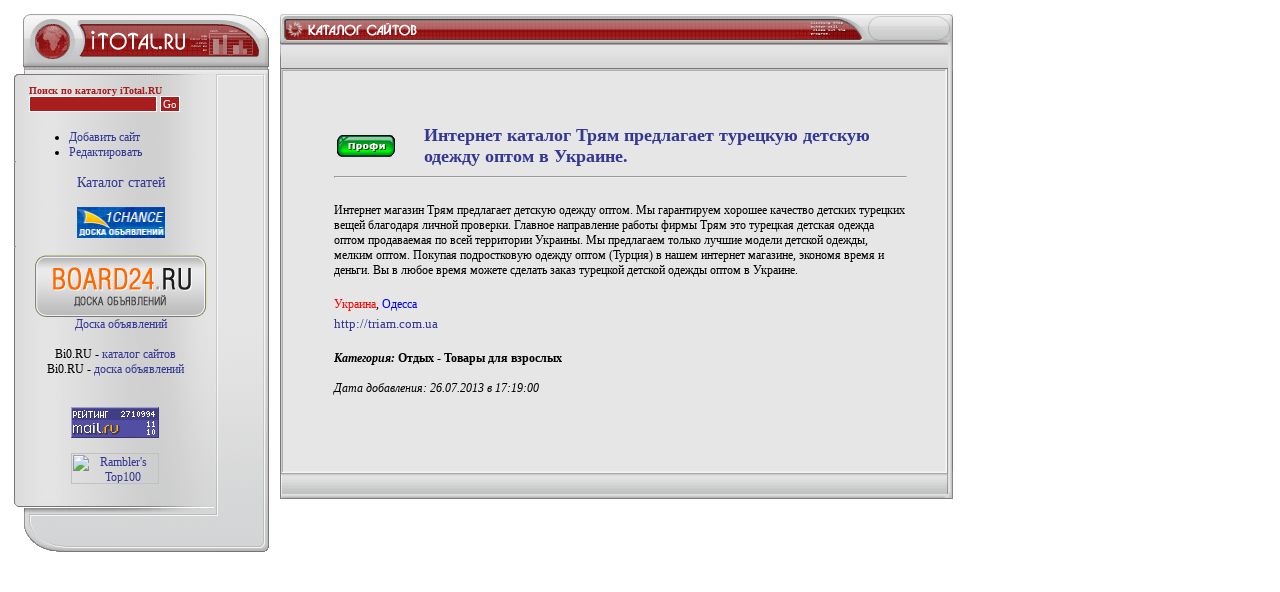

--- FILE ---
content_type: text/html; charset=UTF-8
request_url: http://itotal.ru/site.phtml?id=478954
body_size: 2819
content:

<html>
<head>
<title>Каталог сайтов iTotal.RU :: Развлекательный портал iTotal.RU ::</title>
<meta http-equiv="Content-Type" content="text/html; charset=UTF-8">
<meta name="keywords" content="добавить сайт, развлекательный сайт, каталог сайтов, добавить сайт">
<meta name="description" content="Развлекательный портал iTotal.RU - Каталог сайтов iTotal.RU - Добавить сайт в каталог">
<LINK HREF="main.css" REL="stylesheet">
</head>
<body>
<table id="main" width="855" border="0" cellpadding="5" cellspacing="1">
<tr>
<td valign="top">
<table id="left" width="255" height="368" border="0" cellpadding="0" cellspacing="0">
	<tr>
		<td>
			<a href="http://www.itotal.ru"><img src="images/logoitotal.gif" border="0" width="202" height="62" alt="Развлекательный портал iTotal.RU"></a></td>
		<td>
			<img src="images/vleft.gif" width="53" height="62"></td>
	</tr>
	<tr>
		<td background="images/vertleft.gif" height="200" valign="top" class="vergl">

	<table border="0"><tr><td>
 <form method="get" name="form" action="search.phtml">
  <small><b><font color="#a81d1d">Поиск по каталогу iTotal.RU</font></b></small>
  <input type="text" name="query" size="19" class="search">
  <input type="submit" value="Go">
  </form>
 
  </td>
  </tr>
  </table>
 
  <table border="0"><tr><td>
 <ul>
 <li><a href="addurl.phtml">Добавить сайт</a></li>
 <li><a href="change.phtml">Редактировать</a></li>
 </ul>
  </td>
  </tr>
  </table>
 <center>
 
 <a href="intersno/">Каталог статей</a>
 <br><br>
 <a href='http://1chance.ru' target='_blank'><img src='http://1chance.ru/images/1chanceru.gif' alt='Доска объявлений 1chance.RU' border='0' width='88' height='31'>
 <br><br>
  <a href="http://www.board24.ru" target="_blank"><img src="http://www.board24.ru/images/board24.gif" alt="Доска объявлений Board24.RU" border="0"></a>
 <br>
 <a href="http://www.board24.ru" target="_blank"><small>Доска объявлений<small></a>
		
</td>
		<td background="images/vermid.gif">
			</td>
	</tr>
	<tr>
		<td background="images/leftnizm.gif" width="202" height="171"><center>
 Bi0.RU - <a href="http://Bi0.ru" target = "_blank">каталог сайтов</a><br>
 Bi0.RU - <a href="http://board.Bi0.ru" target = "_blank">доска объявлений</a><br>
 <br><br><noindex>
 <!--Rating@Mail.ru COUNTEr--><script language="JavaScript" type="text/javascript"><!--
 d=document;var a='';a+=';r='+escape(d.referrer)
 js=10//--></script><script language="JavaScript1.1" type="text/javascript"><!--
 a+=';j='+navigator.javaEnabled()
 js=11//--></script><script language="JavaScript1.2" type="text/javascript"><!--
 s=screen;a+=';s='+s.width+'*'+s.height
 a+=';d='+(s.colorDepth?s.colorDepth:s.pixelDepth)
 js=12//--></script><script language="JavaScript1.3" type="text/javascript"><!--
 js=13//--></script><script language="JavaScript" type="text/javascript"><!--
 d.write('<a href="http://top.mail.ru/jump?from=1100563"'+
 ' target=_top><img src="http://db.cc.b0.a1.top.list.ru/counter'+
 '?id=1100563;t=56;js='+js+a+';rand='+Math.random()+
 '" alt="Рейтинг@Mail.ru"'+' border=0 height=31 width=88/><\/a>')
 if(11<js)d.write('<'+'!-- ')//--></script><noscript><a
 target=_top href="http://top.mail.ru/jump?from=1100563"><img
 src="http://db.cc.b0.a1.top.list.ru/counter?js=na;id=1100563;t=56"
 border=0 height=31 width=88
 alt="Рейтинг@Mail.ru"/></a></noscript><script language="JavaScript" type="text/javascript"><!--
 if(11<js)d.write('--'+'>')//--></script><!--/COUNTER-->
 <br>
 <br>
 <!--begin of Top100 logo-->
 <a href="http://top100.rambler.ru/cgi-bin/stats_top100.cgi?id=944307">
 <img src="http://top100-images.rambler.ru/top100/banner-88x31-rambler-blue.gif" alt="Rambler's Top100" width=88 height=31 border=0></a>
 <!--end of Top100 logo --><br>
 <!--begin of Rambler's Top100 code -->
 <a href="http://top100.rambler.ru/top100/">
 <img src="http://counter.rambler.ru/top100.cnt?944307" alt="" width=1 height=1 border=0></a>
 <!--end of Top100 code-->
 </noindex>
			</td>
		<td>
			<img src="images/midmidr.gif" width="53" height="171"></td>
	</tr>
	<tr>
		<td>
			<img src="images/nizleft.gif" width="202" height="50"></td>
		<td>
			<img src="images/nright.gif" width="53" height="50"></td>
	</tr>
</table>
</td>
<td valign="top">
<table id="catalog" width="600" height="368" border="0" cellpadding="0" cellspacing="0">
	<tr>
		<td>
			<img src="images/verlinemv.gif" width="3" height="31"></td>
		<td background="images/bglogoteo.gif">
			<img src="images/logoteo.gif" width="154" height="31" alt="Каталог сайтов iTotal.RU"></td>
		<td align="right" background="images/bglogoteo.gif">
			<img src="images/ltleft.gif" width="149" height="31"></td>
		<td>
			<img src="images/verhr.gif" width="8" height="31"></td>
	</tr>
	<tr>
		<td>
			<img src="images/vertlinemmid.gif" width="3" height="26"></td>
		<td colspan="2" background="images/midleft.gif">
			</td>
		<td>
			<img src="images/verhmid.gif" width="8" height="26"></td>
	</tr>
	<tr>
		<td background="images/vertlinepole.gif">
			</td>
		<td colspan="2" background="images/pole.gif" height="400" class="vergl">
		<table border="0" width="650"><tr><td align="center">

<br><br>			
<index><table border='0' width='90%' height='115'>
  <tr>
    <td width='100%' height='23' colspan='3'>
      <table border=0 width=100%><tr><td width=15%><img src="images/profi.gif" alt="Группа Профи"><br></td><td align=left><a href=http://triam.com.ua target='_blank'><font size='4'><b>Интернет каталог Трям предлагает турецкую детскую одежду оптом в Украине.</b></font></td></tr></table><HR><br></td>
  </tr>
  <tr>
    <td width='100%' height='13' colspan='3'>Интернет магазин Трям предлагает детскую одежду оптом. Мы гарантируем хорошее качество детских турецких вещей благодаря личной проверки. Главное направление работы фирмы Трям это турецкая детская одежда оптом продаваемая по всей территории Украины. Мы предлагаем только лучшие модели детской одежды, мелким оптом. Покупая подростковую одежду оптом (Турция) в нашем интернет магазине, экономя время и деньги. Вы в любое время можете сделать заказ турецкой детской одежды оптом в Украине. <br><br></td>
  </tr>
  <tr>
    <td width='100%' height='10' colspan='3'><font color=ff0000>Украина</font>, <font color=0000ff>Одесса</font></td>
  </tr>
  <tr>
    <td width='100%' height='18' colspan='3'><a href=http://triam.com.ua target='_blank'><font size='2'>http://triam.com.ua</font></a><br><br></td>
  </tr>
  <tr>
    <td width='33%' height='15'><b><i>Категория:</i> Отдых - Товары для взрослых<br><br></b>
        <i>Дата добавления: 26.07.2013 в 17:19:00</i>
        </td>
  </tr>
</table>
</index>

<br><br>
 <script async="async" src="https://w.uptolike.com/widgets/v1/zp.js?pid=lf1544b330ce2f31be5a6a25521e49d7f4fbee88da" type="text/javascript"></script> <script type="text/javascript">
<!--
var _acic={dataProvider:10};(function(){var e=document.createElement("script");e.type="text/javascript";e.async=true;e.src="https://www.acint.net/aci.js";var t=document.getElementsByTagName("script")[0];t.parentNode.insertBefore(e,t)})()
//-->
</script>

<script type="text/javascript">
<!--
var _acic={dataProvider:10};(function(){var e=document.createElement("script");e.type="text/javascript";e.async=true;e.src="https://www.acint.net/aci.js";var t=document.getElementsByTagName("script")[0];t.parentNode.insertBefore(e,t)})()
//-->
</script>
<br><br>

</td>
 </tr>
 </table>

			</td>
		<td background="images/vertright.gif">
			</td>
	</tr>
	<tr>
		<td>
			<img src="images/vertlinepoleniz.gif" width="3" height="28"></td>
		<td colspan="2" background="images/poleniz.gif">
			</td>
		<td>
			<img src="images/smlinenizr.gif" width="8" height="28"></td>
	</tr>
</table>

</td>
</tr>
</table>

</body>
</html>


--- FILE ---
content_type: text/css
request_url: http://itotal.ru/main.css
body_size: 610
content:
<STYLE>
<!--
BODY
{
scrollbar-face-color: #797474;
scrollbar-shadow-color: #000000;
scrollbar-highlight-color: #cdd7eb;
scrollbar-3dlight-color: #cdd7eb;
scrollbar-track-color: #afafb0;
scrollbar-arrow-color: #9d1516;
padding-left: 5px;
padding-right: 5px;
padding-top: 5px;
padding-bottom: 5px;
background-color:  #e9e9e9;
text-align: center;
}

input.search{
    background-color: #a81d1d;
    border : 1px solid #FFFFFF;
    font-family : Verdana;
    font-size : 11px;
	color: #ffffff;
	padding-left: 3px;
	font: bold;
}
input{
    background-color: #a81d1d;
    border : 1px solid #FFFFFF;
    font-family : Verdana;
    font-size : 11px;
	color: #ffffff;
	padding-left: 2px;
	padding-right: 2px;
	font: bold;
}
option{
    background-color: #a81d1d;
    border : 1px solid #FFFFFF;
    font-family : Verdana;
    font-size : 11px;
	color: #ffffff;
}
select{
    background-color: #e6e6e6;
    border : 1px solid #807E67;
    font-family : Verdana;
    font-size : 11px;
	color: #ffffff;
}
textarea{
	background-color: #a81d1d;
	border : 1px solid #FFFFFF;
	font-family : Verdana;
	font-size : 11px;
	color: #ffffff;
}

input.bgtype{border-width: 0; background-color: #e6e6e6;}

TD{
font-size : 12px;
font-family : Verdana;
}
TD.vergl{text-align: left; padding-top: 6px; padding-left: 12px; font-size : 14px; font-family : Verdana; color : #FFFFFF;}
TD.site{text-align: left; padding-top: 0px; padding-left: 6px;  padding-right: 6px;}
TD.point{text-align: left; padding-top: 6px; padding-left: 12px; font-size : 12px; font-family : Verdana; color : #FFFFFF;}
TD.addurl{text-align: left; padding-top: 0px; padding-left: 0px; font-size : 10px; font-family : Verdana; font: bold;}


TD.pole{
text-align: left;
padding-top: 8px;
padding-bottom: 8px;
padding-right: 8px;
padding-left: 8px;
font-size : 12px;
font-family : Verdana;
color : #000000;
}
TD.polesite{
text-align: left;
font-size : 12px;
font-family : Verdana;
padding-top: 2px;
}
TD.polecat{
text-align: left;
padding-top: 8px;
padding-bottom: 8px;
padding-right: 8px;
padding-left: 0px;
font-size : 12px;
font-family : Verdana;
color : #000000;
}
TD.polesubcat{
text-align: left;
padding-top: 8px;
padding-bottom: 8px;
padding-right: 24px;
padding-left: 8px;
font-size : 12px;
font-family : Verdana;
color : #000000;
}
TD.poleleft{
text-align: left;
padding-top: 8px;
padding-bottom: 8px;
padding-right: 8px;
padding-left: 0px;
font-size : 12px;
font-family : Verdana;
color : #000000;
}


A {
	text-decoration: none;
	color: #353795;
	font-weight : 400;
}

A:Hover {
	text-decoration: none;
	color: #a81d1d;
}
-->
</STYLE>

--- FILE ---
content_type: application/javascript;charset=utf-8
request_url: https://w.uptolike.com/widgets/v1/version.js?cb=cb__utl_cb_share_1769563244055315
body_size: 396
content:
cb__utl_cb_share_1769563244055315('1ea92d09c43527572b24fe052f11127b');